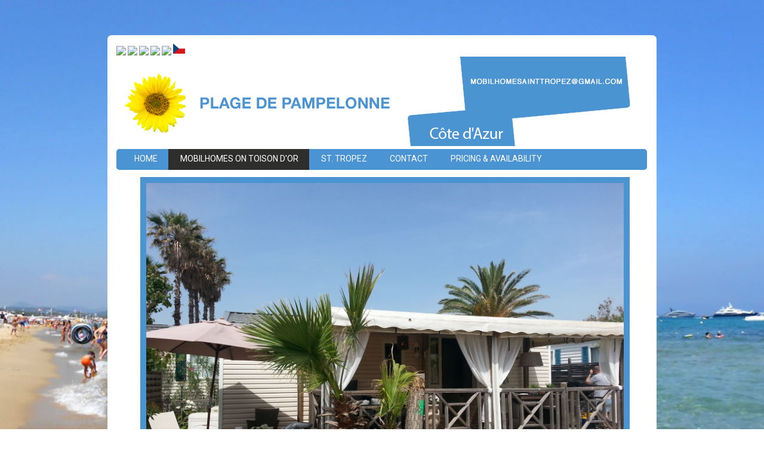

--- FILE ---
content_type: text/html; charset=utf-8
request_url: http://www.mobilhome-saint-tropez.com/mobilhomes-on-toison-dor/78.html
body_size: 2793
content:
<!DOCTYPE html PUBLIC "-//W3C//DTD XHTML 1.0 Transitional//NL" "http://www.w3.org/TR/xhtml1/DTD/xhtml1-transitional.dtd">
<html xmlns="http://www.w3.org/1999/xhtml" xml:lang="nl" lang="nl">
	<head>
		<meta http-equiv="content-type" content="text/html; charset=utf-8" />
		<title>Mobilhome Knud</title>
		<meta name="keywords" content="" />
		<meta name="description" content="" />
		<link href='http://fonts.googleapis.com/css?family=Roboto' rel='stylesheet' type='text/css'>

		<meta name="author" content="Een Zakelijke Website" />
<meta name="viewport" content="initial-scale = 0.3" />
	<link type="text/css" href="/3thparty/minify/?f=/skin/kontiki-st-tropez/css/screen.css,/3thparty/fancybox/css/fancybox.css" rel="stylesheet" media="screen, projection" /><script type="text/javascript" src="/3thparty/minify/?f=/3thparty/jquery/jquery.js,/3thparty/slidesjs/slidesjs.js,/3thparty/fancybox/javascript/fancybox.js"></script>		<script type="text/javascript">
		$(
			function()
			{
				$('.fancybox').fancybox();
				$('a[rel*=fancybox-group-]').fancybox({
					cyclic: true
				});
				$('#slideshow').slides
				(
					{
						generateNextPrev: false,
						generatePagination: false,
						play: 3500,
						slideSpeed: 500,
						fadeSpeed: 500,
						effect: 'fade',
						crossfade: true,
						randomize: false,
						container: 'slides_container'
					}
				);
			}
		);
		</script>
		<script type="text/javascript">
			var _gaq = _gaq || [];
			_gaq.push(['_setAccount', 'UA-60028825-1']);
			_gaq.push(['_trackPageview'],['_trackPageLoadTime']);
			(function() {
				var ga = document.createElement('script'); ga.type = 'text/javascript'; ga.async = true;
				ga.src = ('https:' == document.location.protocol ? 'https://ssl' : 'http://www') + '.google-analytics.com/ga.js';
				var s = document.getElementsByTagName('script')[0]; s.parentNode.insertBefore(ga, s);
			})();
		</script>
		<link rel="canonical" href="http://www.mobilhome-saint-tropez.com/mobilhomes-on-toison-dor/78.html" />
	</head>
	<body>
		<div id="container">
		 
			<div id="content_container">
				<div id="content">
				 <a href="http://www.mobilhome-saint-tropez.com/"><img src="http://www.gastenverblijfthofje.nl/Netherlands.png"></a>
		<a href="http://www.mobilhome-saint-tropez.com/en/">   <img src="http://www.gastenverblijfthofje.nl/United-Kingdom.png"></a>	
		<a href="http://www.mobilhome-saint-tropez.com/fr/"> <img src="http://www.gastenverblijfthofje.nl/France.png"></a>
		<a href="http://www.mobilhome-saint-tropez.com/de/">  <img src="http://www.gastenverblijfthofje.nl/Germany.png"></a>		
		<a href="http://www.mobilhome-saint-tropez.com/it/">  <img src="http://www.gastenverblijfthofje.nl/Italy.png"></a>	
        <a href="http://www.mobilhome-saint-tropez.com/tj/">  <img src="http://www.mobilhome-saint-tropez.com/vlag.gif" width="20" height="20" style="height: 17px;
margin-bottom: 3px;"></a>	
		<iframe src="//www.facebook.com/plugins/like.php?href=https%3A%2F%2Fwww.facebook.com%2Fgroups%2F1475916032666141%2F&amp;width&amp;layout=standard&amp;action=like&amp;show_faces=false&amp;share=false&amp;height=35" scrolling="no" frameborder="0" style="border:none; overflow:hidden; height: 25px;/* float: right; */padding-top: 4px;margin-left: 21px;" allowtransparency="true"></iframe>
				<h2 id="logo"><a href="/">mobilhome-saint-tropez.com</a>
				</h2>                
				<ul id="main_menu">
															<li class="first">
							<a href="http://www.mobilhome-saint-tropez.com/en/">
							Home							</a>
												</li>
															<li>
							<a href="http://www.mobilhome-saint-tropez.com/en/55.html" class="active">
							mobilhomes on Toison d'Or							</a>
						<ul>									<li class="first">
										<a href="http://www.mobilhome-saint-tropez.com/en/mobilhome-simon.html">
										Mobilhome Simon										</a>
									</li>
															<li>
										<a href="http://www.mobilhome-saint-tropez.com/mobilhomes-on-toison-dor/81.html">
										Mobilhome Jacques										</a>
									</li>
															<li>
										<a href="http://www.mobilhome-saint-tropez.com/mobilhomes-on-toison-dor/78.html" class="active">
										Mobilhome Knud										</a>
									</li>
						</ul>						</li>
															<li>
							<a href="http://www.mobilhome-saint-tropez.com/en/14.html">
							St. Tropez							</a>
												</li>
															<li>
							<a href="http://www.mobilhome-saint-tropez.com/en/15.html">
							Contact							</a>
												</li>
															<li>
							<a href="http://www.mobilhome-saint-tropez.com/84-engels.html">
							Pricing & availability							</a>
												</li>
								</ul>
				
					
					
                
					
						<div id="slideshow">
													<div class="slides_container">
														</div>
												</div>
					
                    <div id="content_right" style="width:757px!important;">
						
<div id="column_center">
	
	<h1>Mobilhome Knud</h1>
	<div class="content corner">
		
		<p><img alt="" src="/upload/custom/Knud/20150513_111510.jpg" style="border-width: 10px; border-style: solid; width: 800px; height: 600px;" /></p>

<p><strong>&quot;Mobilhome Knud&quot;&nbsp;<span class="hps">has 2</span> <span class="hps">bedrooms and the</span> <span class="hps">living room</span> <span class="hps">also</span> <span class="hps">possibility</span> <span class="hps">to sleep,</span> <span class="hps">bathroom</span><span>,</span> <span class="hps">toilet</span><span>, air conditioning</span><span>, dishwasher,</span> <span class="hps">washing machine</span><span>, coffee maker,</span> <span class="hps">Tassimo</span> <span class="hps">Coffee machine</span><span>, microwave, TV</span><span>, radio,</span> <span class="hps">CD player, DVD</span><span>, oven,</span> <span class="hps">bike</span><span>,</span> <span class="hps">great</span> <span class="hps">bbq,</span> <span class="hps">sunbeds,</span> <span class="hps">heated terrace</span> <span class="hps">and</span> <span class="hps">in a quiet place.</span></strong></p>

<p>&nbsp;</p>

<p><img alt="" src="/upload/custom/Knud/20150513_111526.jpg" style="border-width: 10px; border-style: solid; width: 800px; height: 600px;" /></p>

<p>&nbsp;</p>

<p><img alt="" src="/upload/custom/Knud/20150513_111714.jpg" style="border-width: 10px; border-style: solid; width: 800px; height: 600px;" /></p>

<p>&nbsp;</p>

<p><img alt="" src="/upload/custom/Knud/20150513_111847.jpg" style="border-width: 10px; border-style: solid; width: 800px; height: 600px;" /></p>

<p>&nbsp;</p>

<p><img alt="" src="/upload/custom/Knud/20150513_110639.jpg" style="border-width: 10px; border-style: solid; width: 800px; height: 600px;" /></p>

<p>&nbsp;</p>

<p><img alt="" src="/upload/custom/Knud/20150513_110802.jpg" style="border-width: 10px; border-style: solid; width: 800px; height: 600px;" /></p>

<p>&nbsp;</p>

<p><img alt="" src="/upload/custom/Knud/20150513_110844.jpg" style="border-width: 10px; border-style: solid; width: 800px; height: 600px;" /></p>

<p>&nbsp;</p>

<p><img alt="" src="/upload/custom/simon/plattegrond-2018.png" style="width: 800px; height: 494px;" /></p>

<p><strong>If you would like to rent the&nbsp; &#39;&#39;mobilhome Knud&#39;&#39;&nbsp; or more information about&nbsp; this mobile home.</strong></p>

<p><strong>Please send than an email to </strong><strong style="line-height: 20.8px;"><a href="mailto:mobilhomesainttropez@gmail.com">mobilhomesainttropez@gmail.com</a></strong><strong> or by the </strong><a href="http://www.mobilhome-saint-tropez.com/en/15.html"><strong><font color="#0066cc">contact formula</font></strong></a><strong> and write in both cases the name of the mobile home.</strong></p>

<p><strong>For further&nbsp; documentation about &#39;&#39;mobilhome Knud&#39; click below under this link</strong></p>
		<div class="images">			
		</div><div class="clear clearfix"></div>			<h2>Bijlagen</h2>
			<ul>
							<li><a href="/upload/78-vakantiemap.KNUD.2018.pdf">78-vakantiemap.KNUD.2018.pdf</a></li>
							<li><a href="/upload/78-holidaymap.KNUD.2018.pdf">78-holidaymap.KNUD.2018.pdf</a></li>
						</ul>
			</div>
</div>

					</div>					
                    <div id="sidebar">
					<div id="fb">
					
					
					
					</div>
				</div>
				<div class="clear clearfix"></div>
				</div>				
			</div>
			
		</div>
		<div id="footer">
				<a href="http://www.eenwebsitekopen.nl" target="_blank" class="ezw">Een Website kopen</a>		</div>
	</body>
</html>

--- FILE ---
content_type: text/css; charset=utf-8
request_url: http://www.mobilhome-saint-tropez.com/3thparty/minify/?f=/skin/kontiki-st-tropez/css/screen.css,/3thparty/fancybox/css/fancybox.css
body_size: 3209
content:
html,body,div,span,applet,object,iframe,h1,h2,h3,h4,h5,h6,p,blockquote,pre,a,abbr,acronym,address,big,cite,code,del,dfn,em,img,ins,kbd,q,s,samp,small,strike,strong,sub,sup,tt,var,b,u,i,center,dl,dt,dd,ol,ul,li,fieldset,form,label,legend,table,caption,tbody,tfoot,thead,tr,th,td,article,aside,canvas,details,embed,figure,figcaption,footer,header,hgroup,menu,nav,output,ruby,section,summary,time,mark,audio,video{margin:0;padding:0;border:0;font-size:100%;font:inherit;vertical-align:baseline}article,aside,details,figcaption,figure,footer,header,hgroup,menu,nav,section{display:block}body{line-height:1;background:url('/skin/kontiki-st-tropez/images/back.png');background-size:cover;background-attachment:fixed}ol,ul{list-style:none}#fb{width:200px;margin-right:20px;border-radius:5px;height:50px;top:278px;color:white;text-align:right;padding-left:0px;right:0;margin-top:17px;margin-left: -19px}#main_menu{margin:0px;margin-bottom: -135px;margin-top:155px;padding:0px
0px;display:block;height:30px;padding-top:5px;background-color:#4a94d3;padding-left:10px;border-radius:5px;position:absolute;width:879px;z-index:44}#main_menu>li{float:left;display:block;margin:0px
0px 0px 2px;position:relative;background-color:#4a94d3}#main_menu>li>a{text-decoration:none;display:block;padding:0px
37px 0px 20px;margin-top: -5px;font-size:14px;color:#fff;position:relative;margin-right: -19px;margin-left: -2px;text-transform:uppercase;height:35px;line-height:33px;background-color:#4a94d3 }#main_menu>li>a:hover,#main_menu>li>a.active{color:rgb(255, 255, 255);background-color:#2e2e2d}#main_menu > li
ul{display:none;position:absolute;top:72px;left:0px;padding:10px
0px;margin:0px;z-index:2000;width:250px;border-bottom:1px solid #676767;background-color:#4a94d3 }#main_menu > li:hover
ul{display:block;position:absolute;z-index:9999;background:#0074bf;margin-left:0px;margin-top:-42px;color:#FFF;background-color:#4a94d3 }#main_menu > li ul li, #main_menu > li ul li
a{color:#fff;display:block}#main_menu > li ul li
a{line-height:24px;height:24px;padding:5px
10px;text-decoration:none;background-color:#4a94d3 }#main_menu > li ul li a:hover, #main_menu > li ul li
a.active{text-decoration:underline}blockquote,q{quotes:none}blockquote:before,blockquote:after,q:before,q:after{content:'';content:none}table{border-collapse:collapse;border-spacing:0}.clear{clear:both}.clearfix:after{content:".";display:block;clear:both;visibility:hidden;line-height:0;height:0}.clearfix{display:inline-block}html[xmlns] .clearfix{display:block}* html
.clearfix{height:1%}#breadcrumbs{display:none}strong,b{font-weight:bold !important}html,body{margin:0px;padding:0px;height:100%}body{width:100%;background-color:#fff;font-family:'Roboto',sans-serif;font-size:14px;color:#545454}a,a:hover{color:#000}a{text-decoration:underline}a:hover{text-decoration:none}p,h1,h2,h3,h4{margin:0px
0px 15px 0px;padding:0px;line-height:2em}h1,h2,h3,h4{color:#676767;font-weight:normal}h1,h2{font-size:1.5em}#sidebar
h2{font-size:1.1em}form{margin:0px;padding:0px}label{display:block}input{width:200px}input.checkbox{width:auto}textarea{width:200px;height:75px}input,textarea{font-size:11px;border:1px
solid #545454;padding:4px
7px;margin:2px
0px 5px 0px}.submit{width:auto;border:0px;background:#2e2e2d;color:white;cursor:pointer}.submit:hover{background:#2e2e2d}#container{min-width:100%}#menu{position:absolute;top:140px;right:0px;background:#191919;width:839px;height:40px;margin-right:61px;opacity:0.9}#global_top{height:160px;width:100%;position:absolute;top:0px;left:0px;background-color:#FFF;box-shadow:0 0px 10px #000}#global_top
.contain{margin:0px
auto;width:861px;position:relative}#slideshow_top{position:absolute;top:0px;right:0px}#slideshow_top, #slideshow_top .slides_container, #slideshow_top
.slide{width:880px;min-height:auto;overflow:hidden;margin-left:50px}h2#logo{background:url('/skin/kontiki-st-tropez/images/logo.png') no-repeat;position:relative;top:0px;float:left;width:880px}h2#logo, h2#logo
a{display:block;padding:0px;margin:0px}h2#logo
a{text-indent: -99999px;width:580px;height:150px}#content{width:890px;padding:10px;background-color:rgb(255, 255, 255);margin:0px
auto;margin-top:59px;padding-top:0px;color:#2c2c2c;font-family:'Roboto',sans-serif;-moz-border-radius:7px 7px 7px 7px;-webkit-border-radius:7px 7px 7px 7px;border-radius:7px 7px 7px 7px;border:5px
solid #fff}#content_left{width:auto}#slideshow, #slideshow .slides_container, #slideshow
.slide{width:880px;height:auto;min-height:0;overflow:hidden;text-align:center}#content_right{width:550px;float:left;padding:0px;padding-left:40px}#content_right
ul{list-style:circle;padding:0px
0px 0px 20px}#content_right ul
li{padding:0px
0px 3px 0px}.product img, .product-images
img{border:3px
solid #F1F1F1;float:left;margin-right:15px}.product
h2{color:#000 !important}.product
h2{padding:0px
0px}.product
.more{line-height:160px;font-size:12px}#sidebar{float:right;width:260px;color:#000;margin-top:25px;margin-bottom:15px}.push{height:48px}#footer{width:845px;line-height:48px;text-align:left;position:relative;bottom:0;left:50%;margin-left:-425px}#footer, #footer
a{color:#fff}#footer
a{text-decoration:none;line-height:20px;margin-left:5px}#footer
.ezw{display:inline-block;background:url('/skin/kontiki-st-tropez/images/logo-ezw.png') no-repeat left center;padding:0px
5px 0px 35px}.slide{margin-left:10px;margin-top:15px;clear:both;height:300px}#content
h1{font-family:'Roboto',sans-serif;color:#4a94d3;font-size:14pt}.list1{height:29px;padding:20px
0 0 80px;background:#676767;border-radius:10px;border-bottom:2px solid white;border-top:2px solid white;font-size:14px;font-weight:bold;color:#FFF}.list1
a{font-weight:bold;color:#FFF;text-decoration:none}#list2{height:65px;padding:20px
0 0 80px;background:url(/skin/kontiki-st-tropez/images/list2.jpg) no-repeat;font-size:14px;font-weight:bold;color:#008da9}#list3{height:65px;padding:20px
0 0 80px;background:url(/skin/kontiki-st-tropez/images/list3.jpg) no-repeat;font-size:14px;font-weight:bold;color:#9d3292}.slide
img{margin-top:10px;border-radius:5px}#footer{margin-top:20px;margin-bottom:20px}h2{color:white}img{color:#4a94d2}td,th{border:1px
solid black}#fancybox-loading{position:fixed;top:50%;left:50%;width:40px;height:40px;margin-top: -20px;margin-left: -20px;cursor:pointer;overflow:hidden;z-index:1104;display:none}#fancybox-loading
div{position:absolute;top:0;left:0;width:40px;height:480px;background-image:url('/3thparty/fancybox/images/fancybox.png')}#fancybox-overlay{position:absolute;top:0;left:0;width:100%;z-index:1100;display:none}#fancybox-tmp{padding:0;margin:0;border:0;overflow:auto;display:none}#fancybox-wrap{position:absolute;top:0;left:0;padding:20px;z-index:1101;outline:none;display:none}#fancybox-outer{position:relative;width:100%;height:100%;background:#fff}#fancybox-content{width:0;height:0;padding:0;outline:none;position:relative;overflow:hidden;z-index:1102;border:0px
solid #fff}#fancybox-hide-sel-frame{position:absolute;top:0;left:0;width:100%;height:100%;background:transparent;z-index:1101}#fancybox-close{position:absolute;top: -15px;right: -15px;width:30px;height:30px;background:transparent url('/3thparty/fancybox/images/fancybox.png') -40px 0px;cursor:pointer;z-index:1103;display:none}#fancybox-error{color:#444;font:normal 12px/20px Arial;padding:14px;margin:0}#fancybox-img{width:100%;height:100%;padding:0;margin:0;border:none;outline:none;line-height:0;vertical-align:top}#fancybox-frame{width:100%;height:100%;border:none;display:block}#fancybox-left,#fancybox-right{position:absolute;bottom:0px;height:100%;width:35%;cursor:pointer;outline:none;background:transparent url('/3thparty/fancybox/images/blank.gif');z-index:1102;display:none}#fancybox-left{left:0px}#fancybox-right{right:0px}#fancybox-left-ico,#fancybox-right-ico{position:absolute;top:50%;left: -9999px;width:30px;height:30px;margin-top: -15px;cursor:pointer;z-index:1102;display:block}#fancybox-left-ico{background-image:url('/3thparty/fancybox/images/fancybox.png');background-position: -40px -30px}#fancybox-right-ico{background-image:url('/3thparty/fancybox/images/fancybox.png');background-position: -40px -60px}#fancybox-left:hover,#fancybox-right:hover{visibility:visible}#fancybox-left:hover
span{left:20px}#fancybox-right:hover
span{left:auto;right:20px}.fancybox-bg{position:absolute;padding:0;margin:0;border:0;width:20px;height:20px;z-index:1001}#fancybox-bg-n{top: -20px;left:0;width:100%;background-image:url('/3thparty/fancybox/images/fancybox-x.png')}#fancybox-bg-ne{top: -20px;right: -20px;background-image:url('/3thparty/fancybox/images/fancybox.png');background-position: -40px -162px}#fancybox-bg-e{top:0;right: -20px;height:100%;background-image:url('/3thparty/fancybox/images/fancybox-y.png');background-position: -20px 0px}#fancybox-bg-se{bottom: -20px;right: -20px;background-image:url('/3thparty/fancybox/images/fancybox.png');background-position: -40px -182px}#fancybox-bg-s{bottom: -20px;left:0;width:100%;background-image:url('/3thparty/fancybox/images/fancybox-x.png');background-position:0px -20px}#fancybox-bg-sw{bottom: -20px;left: -20px;background-image:url('/3thparty/fancybox/images/fancybox.png');background-position: -40px -142px}#fancybox-bg-w{top:0;left: -20px;height:100%;background-image:url('/3thparty/fancybox/images/fancybox-y.png')}#fancybox-bg-nw{top: -20px;left: -20px;background-image:url('/3thparty/fancybox/images/fancybox.png');background-position: -40px -122px}#fancybox-title{font-family:Helvetica;font-size:12px;z-index:1102}.fancybox-title-inside{padding-bottom:10px;text-align:center;color:#333;background:#fff;position:relative}.fancybox-title-outside{padding-top:10px;color:#fff}.fancybox-title-over{position:absolute;bottom:0;left:0;color:#FFF;text-align:left}#fancybox-title-over{padding:10px;background-image:url('/3thparty/fancybox/images/fancy_title_over.png');display:block}.fancybox-title-float{position:absolute;left:0;bottom: -20px;height:32px}#fancybox-title-float-wrap{border:none;border-collapse:collapse;width:auto}#fancybox-title-float-wrap
td{border:none;white-space:nowrap}#fancybox-title-float-left{padding:0
0 0 15px;background:url('/3thparty/fancybox/images/fancybox.png') -40px -90px no-repeat}#fancybox-title-float-main{color:#FFF;line-height:29px;font-weight:bold;padding:0
0 3px 0;background:url('/3thparty/fancybox/images/fancybox-x.png') 0px -40px}#fancybox-title-float-right{padding:0
0 0 15px;background:url('/3thparty/fancybox/images/fancybox.png') -55px -90px no-repeat}.fancybox-ie6 #fancybox-close{background:transparent;filter:progid:DXImageTransform.Microsoft.AlphaImageLoader(src='/3thparty/fancybox/images/fancy_close.png', sizingMethod='scale')}.fancybox-ie6 #fancybox-left-ico{background:transparent;filter:progid:DXImageTransform.Microsoft.AlphaImageLoader(src='/3thparty/fancybox/images/fancy_nav_left.png', sizingMethod='scale')}.fancybox-ie6 #fancybox-right-ico{background:transparent;filter:progid:DXImageTransform.Microsoft.AlphaImageLoader(src='/3thparty/fancybox/images/fancy_nav_right.png', sizingMethod='scale')}.fancybox-ie6 #fancybox-title-over{background:transparent;filter:progid:DXImageTransform.Microsoft.AlphaImageLoader(src='/3thparty/fancybox/images/fancy_title_over.png', sizingMethod='scale');zoom:1}.fancybox-ie6 #fancybox-title-float-left{background:transparent;filter:progid:DXImageTransform.Microsoft.AlphaImageLoader(src='/3thparty/fancybox/images/fancy_title_left.png', sizingMethod='scale')}.fancybox-ie6 #fancybox-title-float-main{background:transparent;filter:progid:DXImageTransform.Microsoft.AlphaImageLoader(src='/3thparty/fancybox/images/fancy_title_main.png', sizingMethod='scale')}.fancybox-ie6 #fancybox-title-float-right{background:transparent;filter:progid:DXImageTransform.Microsoft.AlphaImageLoader(src='/3thparty/fancybox/images/fancy_title_right.png', sizingMethod='scale')}.fancybox-ie6 #fancybox-bg-w, .fancybox-ie6 #fancybox-bg-e, .fancybox-ie6 #fancybox-left, .fancybox-ie6 #fancybox-right,#fancybox-hide-sel-frame{height:expression(this.parentNode.clientHeight+"px")}#fancybox-loading.fancybox-ie6{position:absolute;margin-top:0;top:expression( (-20 + (document.documentElement.clientHeight ? document.documentElement.clientHeight/2 : document.body.clientHeight/2 ) + ( ignoreMe = document.documentElement.scrollTop ? document.documentElement.scrollTop : document.body.scrollTop )) + 'px')}#fancybox-loading.fancybox-ie6
div{background:transparent;filter:progid:DXImageTransform.Microsoft.AlphaImageLoader(src='/3thparty/fancybox/images/fancy_loading.png', sizingMethod='scale')}.fancybox-ie .fancybox-bg{background:transparent !important}.fancybox-ie #fancybox-bg-n{filter:progid:DXImageTransform.Microsoft.AlphaImageLoader(src='/3thparty/fancybox/images/fancy_shadow_n.png', sizingMethod='scale')}.fancybox-ie #fancybox-bg-ne{filter:progid:DXImageTransform.Microsoft.AlphaImageLoader(src='/3thparty/fancybox/images/fancy_shadow_ne.png', sizingMethod='scale')}.fancybox-ie #fancybox-bg-e{filter:progid:DXImageTransform.Microsoft.AlphaImageLoader(src='/3thparty/fancybox/images/fancy_shadow_e.png', sizingMethod='scale')}.fancybox-ie #fancybox-bg-se{filter:progid:DXImageTransform.Microsoft.AlphaImageLoader(src='/3thparty/fancybox/images/fancy_shadow_se.png', sizingMethod='scale')}.fancybox-ie #fancybox-bg-s{filter:progid:DXImageTransform.Microsoft.AlphaImageLoader(src='/3thparty/fancybox/images/fancy_shadow_s.png', sizingMethod='scale')}.fancybox-ie #fancybox-bg-sw{filter:progid:DXImageTransform.Microsoft.AlphaImageLoader(src='/3thparty/fancybox/images/fancy_shadow_sw.png', sizingMethod='scale')}.fancybox-ie #fancybox-bg-w{filter:progid:DXImageTransform.Microsoft.AlphaImageLoader(src='/3thparty/fancybox/images/fancy_shadow_w.png', sizingMethod='scale')}.fancybox-ie #fancybox-bg-nw{filter:progid:DXImageTransform.Microsoft.AlphaImageLoader(src='/3thparty/fancybox/images/fancy_shadow_nw.png', sizingMethod='scale')}